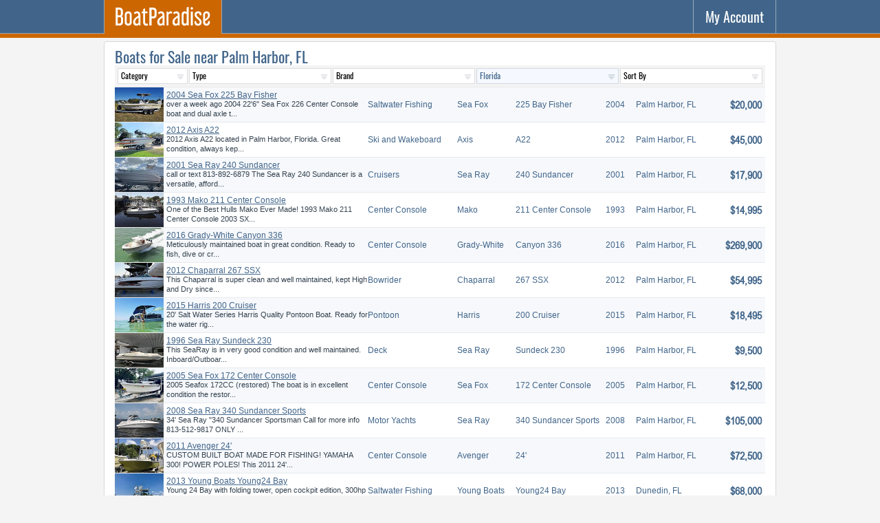

--- FILE ---
content_type: text/html; charset=UTF-8
request_url: https://www.boatparadise.com/boats-for-sale/florida/palm-harbor/
body_size: 11357
content:
<!DOCTYPE html>
<html lang="en">
<head>
  <title>Boats for Sale near Palm Harbor, FL  - FREE Ads - BoatParadise</title>
  <meta name="ahrefs-site-verification" content="6bf2ff4e3a1e8f1aeabd064169c1f42de2346ee9371c91d3c739bc60f638acf6">
  <meta charset="utf-8" />
  <meta name="description" content="Florida classified listings of boats, yachts and sailboats for sale near Palm Harbor, Florida. Thousands of used boats from Palm Harbor private parties and boat dealers in Palm Harbor area." />
  <meta name="keywords" content="classifieds, boats, yachts, sailboats" />
  <meta name="viewport" content="width=device-width, initial-scale=1, maximum-scale=1, user-scalable=yes" />
  <meta name="google-site-verification" content="1Fbcq8uIR2kPu9ORmLw7NlCf-rEh9nOjZWBm-cMTFXo" />
  <meta name="format-detection" content="telephone=no" />
  <base href="/" />
  <link rel="canonical" href="https://www.boatparadise.com/boats-for-sale/florida/palm-harbor/" />
  <link rel="shortcut icon" type="image/x-icon" href="/global/favicon.ico" />
  <link rel="stylesheet" href="/global/global.css?t=0913" />
  <script src="/global/global.js?t=0553"></script>
    <script src="/x_gallery.php?t=0759&k=0"></script>
  <!--script src="/global/gallery.js?t=1118"></script-->

<!-- Global site tag (gtag.js) - Google Analytics -->
<script async src="https://www.googletagmanager.com/gtag/js?id=UA-165292867-2"></script>
<script>
  window.dataLayer = window.dataLayer || [];
  function gtag(){dataLayer.push(arguments);}
  gtag('js', new Date());

  gtag('config', 'UA-165292867-2');
</script>

<script async src="https://www.googletagmanager.com/gtag/js?id=AW-978492928"></script>
<script>
  window.dataLayer = window.dataLayer || [];
  function gtag(){dataLayer.push(arguments);}
  gtag('js', new Date());
  gtag('config', 'AW-978492928');
</script>




</head>
<body>
<header>
    <div class="header">
	<nav>
	    <div class="menu">
				<a href="/" class="logo current"><img src="/global/logo-boatparadise.svg" alt="BoatParadise: "></a>
			    </div>
	    <div class="account"><a href="/m_account.php" title="My Account" rel="nofollow" class="icon"><span>My Account</span>
	    <svg><use xlink:href="/global/sprite.svg?t=0941#user"></use></svg></a></div>
	</nav>
	<div class="gutter"></div>
    </div>
</header>

<section>
<div class="content">
<div class="t"><h1 style="width: auto; float:left;">Boats for Sale near Palm Harbor, FL</h1>
<div class="cb"></div>
<div id="quicksearch">
<form method="GET" action="/boats-for-sale/florida/palm-harbor/actions/" class="qs">
<input type="hidden" name="action" value="b_redirect" />
<table>
<tr>
    <td class="desktop qs_short"><select name="cid"><option value="">Category</option><option value="1">Powerboats</option><option value="2">Sailboats</option><option value="3">Watercraft</option></select></td>
    <td class="desktop"><select name="tid"><option value="">Type</option><option value="1">Aft Cabin</option><option value="2">All PWCs</option><option value="3">Aluminum Fishing</option><option value="4">Antique and Classic</option><option value="5">Bass</option><option value="6">Bay</option><option value="7">Bowrider</option><option value="8">Canal and River Cruiser</option><option value="9">Catamaran</option><option value="10">Center Cockpit</option><option value="11">Center Console</option><option value="12">Commercial</option><option value="13">Convertible</option><option value="14">Cruise Ships</option><option value="15">Cruisers</option><option value="16">Cuddy Cabin</option><option value="17">Cutter</option><option value="18">Daysailer</option><option value="19">Deck</option><option value="20">Deck Saloon</option><option value="21">Dive</option><option value="22">Downeast</option><option value="23">Dual Console</option><option value="24">Express Cruiser</option><option value="25">Flats</option><option value="26">Flybridge</option><option value="27">Freshwater Fishing</option><option value="28">High Performance</option><option value="29">Houseboats</option><option value="30">Inflatable</option><option value="31">Jet</option><option value="32">Jon</option><option value="33">Ketch</option><option value="34">Lobster</option><option value="35">Motor Yachts</option><option value="36">Motorsailer</option><option value="37">Multi-Hull</option><option value="38">Other</option><option value="39">Passenger</option><option value="40">Performance</option><option value="41">Pilothouse</option><option value="42">Pontoon</option><option value="43">Power Catamarans</option><option value="44">Power Dinghy</option><option value="45">Power Tender</option><option value="46">Racer/Cruiser</option><option value="47">Racing</option><option value="48">Rigid Inflatable Boats (RIB)</option><option value="49">Runabout</option><option value="50">Sail Dinghy</option><option value="51">Saltwater Fishing</option><option value="52">Ski and Fish</option><option value="53">Ski and Wakeboard</option><option value="54">Skiff</option><option value="55">Sloop</option><option value="56">Sport Fishing</option><option value="57">Sports Cruiser</option><option value="58">Trawler</option><option value="59">Trimaran</option><option value="60">Troller</option><option value="61">Tug</option><option value="62">Unspecified</option><option value="63">Utility</option><option value="64">Walkaround</option></select></td>
    <td class="desktop"><select name="bid"><option value="">Brand</option><option value="1">Action Craft</option><option value="2">Advantage</option><option value="3">Albemarle</option><option value="4">Albin</option><option value="5">Alumacraft</option><option value="6">Andros</option><option value="7">Angler</option><option value="8">Aquasport</option><option value="9">Avalon</option><option value="10">Avenger</option><option value="11">Axis</option><option value="12">Azimut</option><option value="13">Back Cove</option><option value="14">Baja</option><option value="15">Bass Cat</option><option value="16">Bayliner</option><option value="17">Beavertail</option><option value="18">Beneteau</option><option value="19">Bennington</option><option value="20">Bentley Pontoons </option><option value="21">Bertram</option><option value="22">BlackJack</option><option value="23">Blackfin</option><option value="24">Blazer</option><option value="25">Blue Wave</option><option value="26">Bluewater</option><option value="27">Bluewater Yachts</option><option value="28">Boatel</option><option value="29">Boston Whaler</option><option value="30">Bryant</option><option value="31">Bulls Bay</option><option value="32">C&C</option><option value="33">C-Dory</option><option value="34">Cabo</option><option value="35">Cape Horn</option><option value="36">Caravelle</option><option value="37">Carolina Skiff</option><option value="38">Carver</option><option value="39">Catalina</option><option value="40">Centurion</option><option value="41">Century</option><option value="42">Chaparral</option><option value="43">Checkmate</option><option value="44">Chris-Craft</option><option value="45">Cigarette</option><option value="46">Coach Pontoons</option><option value="47">Cobalt</option><option value="48">Cobia</option><option value="49">Conch</option><option value="50">Conquest</option><option value="51">Contender</option><option value="52">Correct Craft</option><option value="53">Cranchi</option><option value="54">Crest</option><option value="55">Crestliner</option><option value="56">Crevalle</option><option value="57">Crownline</option><option value="58">Cruisers</option><option value="59">Cruisers Yachts</option><option value="60">Custom</option><option value="61">Cutwater</option><option value="62">Daves Custom Boats</option><option value="63">DeFever</option><option value="64">Donzi</option><option value="65">Dorado</option><option value="66">Doral</option><option value="67">Duckworth</option><option value="68">Duffy</option><option value="69">Ebbtide</option><option value="70">Edgewater</option><option value="71">Egg Harbor</option><option value="72">Eliminator</option><option value="73">Epic</option><option value="74">Everglades</option><option value="75">Formula</option><option value="76">Fountain</option><option value="77">Fountaine Pajot</option><option value="78">Four Winns</option><option value="79">Freeman</option><option value="80">G3</option><option value="81">Gemini</option><option value="82">Gibson</option><option value="83">Glacier Bay</option><option value="84">Glasstream</option><option value="85">Glastron</option><option value="86">Godfrey</option><option value="87">Grady-White</option><option value="88">Grand Banks</option><option value="89">Hallett</option><option value="90">Harris</option><option value="91">Harris FloteBote </option><option value="92">Hatteras</option><option value="93">Hell's Bay</option><option value="94">Hewes</option><option value="95">Hewescraft</option><option value="96">Horizon</option><option value="97">Hunter</option><option value="98">Hurricane</option><option value="99">Hydra-Sports</option><option value="100">Intrepid</option><option value="101">Invincible</option><option value="102">Island Packet</option><option value="103">Island Runner</option><option value="104">Jeanneau</option><option value="105">Jefferson</option><option value="106">Jupiter</option><option value="107">Key West</option><option value="108">Lagoon</option><option value="109">Lakeview</option><option value="110">Larson</option><option value="111">Lavey Craft</option><option value="112">Leopard</option><option value="113">Lowe</option><option value="114">Luhrs</option><option value="115">Lund</option><option value="116">MB</option><option value="117">Mainship</option><option value="118">Mako</option><option value="119">Malibu</option><option value="120">Manitou</option><option value="121">Mariah</option><option value="122">Marine Trader</option><option value="123">Mastercraft</option><option value="124">Maverick Boat Co.</option><option value="125">Maxum</option><option value="126">McKee Craft</option><option value="127">Meridian</option><option value="128">Midnight Express </option><option value="129">Misty Harbor</option><option value="130">Monterey</option><option value="131">Moomba</option><option value="132">Morgan</option><option value="133">NauticStar</option><option value="134">Nautique</option><option value="135">Navigator</option><option value="136">Nimble</option><option value="137">Nitro</option><option value="138">Nor-Tech</option><option value="139">Nordic</option><option value="140">Nordic Tugs</option><option value="141">Ocean</option><option value="142">Ocean Master</option><option value="143">Ocean Yachts</option><option value="144">Pacemaker</option><option value="145">Panga</option><option value="146">Parker</option><option value="147">Pathfinder</option><option value="148">Pearson</option><option value="149">Phoenix</option><option value="150">Pioneer</option><option value="151">PlayCraft</option><option value="152">Polar Kraft</option><option value="153">Premier</option><option value="154">Pro-Line</option><option value="155">ProCraft</option><option value="156">ProKat</option><option value="157">Pursuit</option><option value="158">Rampage</option><option value="159">Ranger</option><option value="160">Ranger Tugs</option><option value="161">Regal</option><option value="162">Regulator</option><option value="163">Reinell</option><option value="164">Release</option><option value="165">Rinker</option><option value="166">Riviera</option><option value="167">Robalo</option><option value="168">Sabre</option><option value="169">Sailfish</option><option value="170">Sanger</option><option value="171">Scarab</option><option value="172">Scout</option><option value="173">Sea Born</option><option value="174">Sea Chaser</option><option value="175">Sea Fox</option><option value="176">Sea Hunt</option><option value="177">Sea Ox</option><option value="178">Sea Pro</option><option value="179">Sea Ray</option><option value="180">Sea-Doo</option><option value="181">SeaArk</option><option value="182">SeaCraft</option><option value="183">SeaHunter</option><option value="184">SeaVee</option><option value="185">Seaswirl Striper </option><option value="186">Shallow Sport</option><option value="187">ShearWater</option><option value="188">Silverton</option><option value="189">Skeeter</option><option value="190">Ski Centurion</option><option value="191">Sonic</option><option value="192">South Bay</option><option value="193">SouthWind</option><option value="194">Southport</option><option value="195">Sportsman</option><option value="196">Stamas</option><option value="197">Starcraft</option><option value="198">Stardust Cruisers</option><option value="199">Statement</option><option value="200">Stingray</option><option value="201">Stratos</option><option value="202">Striper</option><option value="203">Sumerset</option><option value="204">Sun Tracker</option><option value="205">Supra</option><option value="206">Supreme</option><option value="207">Tahoe</option><option value="208">Tartan</option><option value="209">Thompson</option><option value="210">Tiara</option><option value="211">Tidewater</option><option value="212">Tige</option><option value="213">Tracker</option><option value="214">Triton</option><option value="215">Trojan</option><option value="216">Trophy</option><option value="217">Twin Vee</option><option value="218">Ultra</option><option value="219">Viking</option><option value="220">War Eagle</option><option value="221">Wellcraft</option><option value="222">World Cat</option><option value="223">Yamaha</option><option value="224">Yellowfin</option><option value="225">Young Boats</option><option value="226">Zodiac</option></select></td>
    <td><select name="statoid" class="hl"><option value="">Location</option><optgroup label="United States"><option value="AL" >Alabama</option><option value="AK" >Alaska</option><option value="AZ" >Arizona</option><option value="AR" >Arkansas</option><option value="CA" >California</option><option value="CO" >Colorado</option><option value="CT" >Connecticut</option><option value="DE" >Delaware</option><option value="FL" selected>Florida</option><option value="GA" >Georgia</option><option value="HI" >Hawaii</option><option value="ID" >Idaho</option><option value="IL" >Illinois</option><option value="IN" >Indiana</option><option value="IA" >Iowa</option><option value="KS" >Kansas</option><option value="KY" >Kentucky</option><option value="LA" >Louisiana</option><option value="ME" >Maine</option><option value="MD" >Maryland</option><option value="MA" >Massachusetts</option><option value="MI" >Michigan</option><option value="MN" >Minnesota</option><option value="MS" >Mississippi</option><option value="MO" >Missouri</option><option value="MT" >Montana</option><option value="NE" >Nebraska</option><option value="NV" >Nevada</option><option value="NH" >New Hampshire</option><option value="NJ" >New Jersey</option><option value="NM" >New Mexico</option><option value="NY" >New York</option><option value="NC" >North Carolina</option><option value="ND" >North Dakota</option><option value="OH" >Ohio</option><option value="OK" >Oklahoma</option><option value="OR" >Oregon</option><option value="PA" >Pennsylvania</option><option value="RI" >Rhode Island</option><option value="SC" >South Carolina</option><option value="SD" >South Dakota</option><option value="TN" >Tennessee</option><option value="TX" >Texas</option><option value="UT" >Utah</option><option value="VT" >Vermont</option><option value="VA" >Virginia</option><option value="WA" >Washington</option><option value="WV" >West Virginia</option><option value="WI" >Wisconsin</option><option value="WY" >Wyoming</option></optgroup><optgroup label="Canada"><option value="AB" >Alberta</option><option value="BC" >British Columbia</option><option value="MB" >Manitoba</option><option value="NB" >New Brunswick</option><option value="NF" >Newfoundland</option><option value="NS" >Nova Scotia</option><option value="NT" >Northwest Territories</option><option value="ON" >Ontario</option><option value="PE" >Prince Edward Island</option><option value="QC" >Quebec</option><option value="SK" >Saskatchewan</option></optgroup></select></td>
    <td class=""><select name="sort"><option value="">Sort By</option><option value="new" >Newest First</option><option value="old" >Oldest First</option><option value="low" >Lowest Price</option><option value="high" >Highest Price</option></select></td>
    <!--td><a href="/horses/search" class="qs_advanced">Advanced&nbsp;Search</a></td-->
</tr>
</table>
</form>
</div>
<div class="results" title="Results of Boats for Sale">

<div class="li" title="">
    <div class="image">
		<picture>
	    <source srcset="/photos/boats/03/22/2956-1_s.jpg?t=1822" media="(min-width: 666px)" />
	    <source srcset="/photos/boats/03/22/2956-1_m.jpg?t=1822" media="(min-width: 2561px)" />
	    <img src="/photos/boats/03/22/2956-1_s.jpg?t=1822" alt="Sea Fox 225 Bay Fisher 2004" title="" />
	</picture>
	    </div>
    <div class="max">
	<div class="table-cell">
	    <div class="name">
		Sea Fox 225 Bay Fisher 2004	    </div>
	    <div class="title"><a href="/boats-for-sale/ad-02a4-2004-sea-fox-225-bay-fisher">2004 Sea Fox 225 Bay Fisher</a></div>
	    <div class="description"> over a week ago 2004 22'6" Sea Fox 226 Center Console boat and dual axle t...</div>
	    <div class="location">Palm Harbor, Florida</div>
	</div>
    </div>
    <div class="tablet city l nw">Saltwater Fishing</div>
    <div class="tablet brand l">Sea Fox</div>
    <div class="desktop color l nw">225 Bay Fisher</div>
    <div class="tablet year c">2004</div>
    <div class="tablet city nw">Palm Harbor, FL</div>
    <div class="tablet location c">FL</div>
    <div class="price r">$20,000</div>
</div>

<div class="li" title="">
    <div class="image">
		<picture>
	    <source srcset="/photos/boats/03/15/3003-1_s.jpg?t=1829" media="(min-width: 666px)" />
	    <source srcset="/photos/boats/03/15/3003-1_m.jpg?t=1829" media="(min-width: 2561px)" />
	    <img src="/photos/boats/03/15/3003-1_s.jpg?t=1829" alt="Axis A22 2012" title="" />
	</picture>
	    </div>
    <div class="max">
	<div class="table-cell">
	    <div class="name">
		Axis A22 2012	    </div>
	    <div class="title"><a href="/boats-for-sale/ad-02bf-2012-axis-a22">2012 Axis A22</a></div>
	    <div class="description"> 2012 Axis A22 located in Palm Harbor, Florida. Great condition, always kep...</div>
	    <div class="location">Palm Harbor, Florida</div>
	</div>
    </div>
    <div class="tablet city l nw">Ski and Wakeboard</div>
    <div class="tablet brand l">Axis</div>
    <div class="desktop color l nw">A22</div>
    <div class="tablet year c">2012</div>
    <div class="tablet city nw">Palm Harbor, FL</div>
    <div class="tablet location c">FL</div>
    <div class="price r">$45,000</div>
</div>

<div class="li" title="">
    <div class="image">
		<picture>
	    <source srcset="/photos/boats/03/09/2531-1_s.jpg?t=4236" media="(min-width: 666px)" />
	    <source srcset="/photos/boats/03/09/2531-1_m.jpg?t=4236" media="(min-width: 2561px)" />
	    <img src="/photos/boats/03/09/2531-1_s.jpg?t=4236" alt="Sea Ray 240 Sundancer 2001" title="" />
	</picture>
	    </div>
    <div class="max">
	<div class="table-cell">
	    <div class="name">
		Sea Ray 240 Sundancer 2001	    </div>
	    <div class="title"><a href="/boats-for-sale/ad-01yb-2001-sea-ray-240-sundancer">2001 Sea Ray 240 Sundancer</a></div>
	    <div class="description"> call or text 813-892-6879 The Sea Ray 240 Sundancer is a versatile, afford...</div>
	    <div class="location">Palm Harbor, Florida</div>
	</div>
    </div>
    <div class="tablet city l nw">Cruisers</div>
    <div class="tablet brand l">Sea Ray</div>
    <div class="desktop color l nw">240 Sundancer</div>
    <div class="tablet year c">2001</div>
    <div class="tablet city nw">Palm Harbor, FL</div>
    <div class="tablet location c">FL</div>
    <div class="price r">$17,900</div>
</div>

<div class="li" title="">
    <div class="image">
		<picture>
	    <source srcset="/photos/boats/03/09/3357-1_s.jpg?t=1826" media="(min-width: 666px)" />
	    <source srcset="/photos/boats/03/09/3357-1_m.jpg?t=1826" media="(min-width: 2561px)" />
	    <img src="/photos/boats/03/09/3357-1_s.jpg?t=1826" alt="Mako 211 Center Console 1993" title="" />
	</picture>
	    </div>
    <div class="max">
	<div class="table-cell">
	    <div class="name">
		Mako 211 Center Console 1993	    </div>
	    <div class="title"><a href="/boats-for-sale/ad-02l9-1993-mako-211-center-console">1993 Mako 211 Center Console</a></div>
	    <div class="description"> One of the Best Hulls Mako Ever Made! 1993 Mako 211 Center Console 2003 SX...</div>
	    <div class="location">Palm Harbor, Florida</div>
	</div>
    </div>
    <div class="tablet city l nw">Center Console</div>
    <div class="tablet brand l">Mako</div>
    <div class="desktop color l nw">211 Center Console</div>
    <div class="tablet year c">1993</div>
    <div class="tablet city nw">Palm Harbor, FL</div>
    <div class="tablet location c">FL</div>
    <div class="price r">$14,995</div>
</div>

<div class="li" title="">
    <div class="image">
		<picture>
	    <source srcset="/photos/boats/01/12/912-1_s.jpg?t=8811" media="(min-width: 666px)" />
	    <source srcset="/photos/boats/01/12/912-1_m.jpg?t=8811" media="(min-width: 2561px)" />
	    <img src="/photos/boats/01/12/912-1_s.jpg?t=8811" alt="Grady-White Canyon 336 2016" title="" />
	</picture>
	    </div>
    <div class="max">
	<div class="table-cell">
	    <div class="name">
		Grady-White Canyon 336 2016	    </div>
	    <div class="title"><a href="/boats-for-sale/ad-00pc-2016-grady-white-canyon-336">2016 Grady-White Canyon 336</a></div>
	    <div class="description"> Meticulously maintained boat in great condition. Ready to fish, dive or cr...</div>
	    <div class="location">Palm Harbor, Florida</div>
	</div>
    </div>
    <div class="tablet city l nw">Center Console</div>
    <div class="tablet brand l">Grady-White</div>
    <div class="desktop color l nw">Canyon 336</div>
    <div class="tablet year c">2016</div>
    <div class="tablet city nw">Palm Harbor, FL</div>
    <div class="tablet location c">FL</div>
    <div class="price r">$269,900</div>
</div>

<div class="li" title="">
    <div class="image">
		<picture>
	    <source srcset="/photos/boats/02/19/1810-1_s.jpg?t=2468" media="(min-width: 666px)" />
	    <source srcset="/photos/boats/02/19/1810-1_m.jpg?t=2468" media="(min-width: 2561px)" />
	    <img src="/photos/boats/02/19/1810-1_s.jpg?t=2468" alt="Chaparral 267 SSX 2012" title="" />
	</picture>
	    </div>
    <div class="max">
	<div class="table-cell">
	    <div class="name">
		Chaparral 267 SSX 2012	    </div>
	    <div class="title"><a href="/boats-for-sale/ad-01ea-2012-chaparral-267-ssx">2012 Chaparral 267 SSX</a></div>
	    <div class="description"> This Chaparral is super clean and well maintained, kept High and Dry since...</div>
	    <div class="location">Palm Harbor, Florida</div>
	</div>
    </div>
    <div class="tablet city l nw">Bowrider</div>
    <div class="tablet brand l">Chaparral</div>
    <div class="desktop color l nw">267 SSX</div>
    <div class="tablet year c">2012</div>
    <div class="tablet city nw">Palm Harbor, FL</div>
    <div class="tablet location c">FL</div>
    <div class="price r">$54,995</div>
</div>

<div class="li" title="">
    <div class="image">
		<picture>
	    <source srcset="/photos/boats/08/31/3615-1_s.jpg?t=1827" media="(min-width: 666px)" />
	    <source srcset="/photos/boats/08/31/3615-1_m.jpg?t=1827" media="(min-width: 2561px)" />
	    <img src="/photos/boats/08/31/3615-1_s.jpg?t=1827" alt="Harris 200 Cruiser 2015" title="" />
	</picture>
	    </div>
    <div class="max">
	<div class="table-cell">
	    <div class="name">
		Harris 200 Cruiser 2015	    </div>
	    <div class="title"><a href="/boats-for-sale/ad-02sf-2015-harris-200-cruiser">2015 Harris 200 Cruiser</a></div>
	    <div class="description"> 20' Salt Water Series Harris Quality Pontoon Boat. Ready for the water rig...</div>
	    <div class="location">Palm Harbor, Florida</div>
	</div>
    </div>
    <div class="tablet city l nw">Pontoon</div>
    <div class="tablet brand l">Harris</div>
    <div class="desktop color l nw">200 Cruiser</div>
    <div class="tablet year c">2015</div>
    <div class="tablet city nw">Palm Harbor, FL</div>
    <div class="tablet location c">FL</div>
    <div class="price r">$18,495</div>
</div>

<div class="li" title="">
    <div class="image">
		<picture>
	    <source srcset="/photos/boats/02/10/2877-1_s.jpg?t=1829" media="(min-width: 666px)" />
	    <source srcset="/photos/boats/02/10/2877-1_m.jpg?t=1829" media="(min-width: 2561px)" />
	    <img src="/photos/boats/02/10/2877-1_s.jpg?t=1829" alt="Sea Ray Sundeck 230 1996" title="" />
	</picture>
	    </div>
    <div class="max">
	<div class="table-cell">
	    <div class="name">
		Sea Ray Sundeck 230 1996	    </div>
	    <div class="title"><a href="/boats-for-sale/ad-027x-1996-sea-ray-sundeck-230">1996 Sea Ray Sundeck 230</a></div>
	    <div class="description"> This SeaRay is in very good condition and well maintained. Inboard/Outboar...</div>
	    <div class="location">Palm Harbor, Florida</div>
	</div>
    </div>
    <div class="tablet city l nw">Deck</div>
    <div class="tablet brand l">Sea Ray</div>
    <div class="desktop color l nw">Sundeck 230</div>
    <div class="tablet year c">1996</div>
    <div class="tablet city nw">Palm Harbor, FL</div>
    <div class="tablet location c">FL</div>
    <div class="price r">$9,500</div>
</div>

<div class="li" title="">
    <div class="image">
		<picture>
	    <source srcset="/photos/boats/01/26/4100-1_s.jpg?t=2394" media="(min-width: 666px)" />
	    <source srcset="/photos/boats/01/26/4100-1_m.jpg?t=2394" media="(min-width: 2561px)" />
	    <img src="/photos/boats/01/26/4100-1_s.jpg?t=2394" alt="Sea Fox 172 Center Console 2005" title="" />
	</picture>
	    </div>
    <div class="max">
	<div class="table-cell">
	    <div class="name">
		Sea Fox 172 Center Console 2005	    </div>
	    <div class="title"><a href="/boats-for-sale/ad-035w-2005-sea-fox-172-center-console">2005 Sea Fox 172 Center Console</a></div>
	    <div class="description"> 2005 Seafox 172CC (restored) The boat is in excellent condition the restor...</div>
	    <div class="location">Palm Harbor, Florida</div>
	</div>
    </div>
    <div class="tablet city l nw">Center Console</div>
    <div class="tablet brand l">Sea Fox</div>
    <div class="desktop color l nw">172 Center Console</div>
    <div class="tablet year c">2005</div>
    <div class="tablet city nw">Palm Harbor, FL</div>
    <div class="tablet location c">FL</div>
    <div class="price r">$12,500</div>
</div>

<div class="li" title="">
    <div class="image">
		<picture>
	    <source srcset="/photos/boats/01/14/508-1_s.jpg?t=2554" media="(min-width: 666px)" />
	    <source srcset="/photos/boats/01/14/508-1_m.jpg?t=2554" media="(min-width: 2561px)" />
	    <img src="/photos/boats/01/14/508-1_s.jpg?t=2554" alt="Sea Ray 340 Sundancer Sports 2008" title="" />
	</picture>
	    </div>
    <div class="max">
	<div class="table-cell">
	    <div class="name">
		Sea Ray 340 Sundancer Sports 2008	    </div>
	    <div class="title"><a href="/boats-for-sale/ad-00e4-2008-sea-ray-340-sundancer-sports">2008 Sea Ray 340 Sundancer Sports</a></div>
	    <div class="description"> 34' Sea Ray "340 Sundancer Sportsman Call for more info 813-512-9817 ONLY ...</div>
	    <div class="location">Palm Harbor, Florida</div>
	</div>
    </div>
    <div class="tablet city l nw">Motor Yachts</div>
    <div class="tablet brand l">Sea Ray</div>
    <div class="desktop color l nw">340 Sundancer Sports</div>
    <div class="tablet year c">2008</div>
    <div class="tablet city nw">Palm Harbor, FL</div>
    <div class="tablet location c">FL</div>
    <div class="price r">$105,000</div>
</div>

<div class="li" title="">
    <div class="image">
		<picture>
	    <source srcset="/photos/boats/10/16/2370-1_s.jpg?t=2101" media="(min-width: 666px)" />
	    <source srcset="/photos/boats/10/16/2370-1_m.jpg?t=2101" media="(min-width: 2561px)" />
	    <img src="/photos/boats/10/16/2370-1_s.jpg?t=2101" alt="Avenger 24' 2011" title="" />
	</picture>
	    </div>
    <div class="max">
	<div class="table-cell">
	    <div class="name">
		Avenger 24' 2011	    </div>
	    <div class="title"><a href="/boats-for-sale/ad-01tu-2011-avenger-24">2011 Avenger 24'</a></div>
	    <div class="description"> CUSTOM BUILT BOAT MADE FOR FISHING! YAMAHA 300! POWER POLES! This 2011 24'...</div>
	    <div class="location">Palm Harbor, Florida</div>
	</div>
    </div>
    <div class="tablet city l nw">Center Console</div>
    <div class="tablet brand l">Avenger</div>
    <div class="desktop color l nw">24'</div>
    <div class="tablet year c">2011</div>
    <div class="tablet city nw">Palm Harbor, FL</div>
    <div class="tablet location c">FL</div>
    <div class="price r">$72,500</div>
</div>

<div class="li" title="">
    <div class="image">
		<picture>
	    <source srcset="/photos/boats/03/12/2613-1_s.jpg?t=7500" media="(min-width: 666px)" />
	    <source srcset="/photos/boats/03/12/2613-1_m.jpg?t=7500" media="(min-width: 2561px)" />
	    <img src="/photos/boats/03/12/2613-1_s.jpg?t=7500" alt="Young Boats Young24 Bay 2013" title="" />
	</picture>
	    </div>
    <div class="max">
	<div class="table-cell">
	    <div class="name">
		Young Boats Young24 Bay 2013	    </div>
	    <div class="title"><a href="/boats-for-sale/ad-020l-2013-young-boats-young24-bay">2013 Young Boats Young24 Bay</a></div>
	    <div class="description"> Young 24 Bay with folding tower, open cockpit edition, 300hp Yamaha 4-stro...</div>
	    <div class="location">Dunedin, Florida</div>
	</div>
    </div>
    <div class="tablet city l nw">Saltwater Fishing</div>
    <div class="tablet brand l">Young Boats</div>
    <div class="desktop color l nw">Young24 Bay</div>
    <div class="tablet year c">2013</div>
    <div class="tablet city nw">Dunedin, FL</div>
    <div class="tablet location c">FL</div>
    <div class="price r">$68,000</div>
</div>

<div class="li" title="">
    <div class="image">
		<picture>
	    <source srcset="/photos/boats/02/27/3523-1_s.jpg?t=2652" media="(min-width: 666px)" />
	    <source srcset="/photos/boats/02/27/3523-1_m.jpg?t=2652" media="(min-width: 2561px)" />
	    <img src="/photos/boats/02/27/3523-1_s.jpg?t=2652" alt="Chaparral 2135 SS 1998" title="" />
	</picture>
	    </div>
    <div class="max">
	<div class="table-cell">
	    <div class="name">
		Chaparral 2135 SS 1998	    </div>
	    <div class="title"><a href="/boats-for-sale/ad-02pv-1998-chaparral-2135-ss">1998 Chaparral 2135 SS</a></div>
	    <div class="description"> 1998 Chaparral 2135 SS Sport This One owner 1998 Chaparral 2135 SS Sport c...</div>
	    <div class="location">Dunedin, Florida</div>
	</div>
    </div>
    <div class="tablet city l nw">Cruisers</div>
    <div class="tablet brand l">Chaparral</div>
    <div class="desktop color l nw">2135 SS</div>
    <div class="tablet year c">1998</div>
    <div class="tablet city nw">Dunedin, FL</div>
    <div class="tablet location c">FL</div>
    <div class="price r">$11,000</div>
</div>

<div class="li" title="">
    <div class="image">
		<picture>
	    <source srcset="/photos/boats/02/27/4160-1_s.jpg?t=0729" media="(min-width: 666px)" />
	    <source srcset="/photos/boats/02/27/4160-1_m.jpg?t=0729" media="(min-width: 2561px)" />
	    <img src="/photos/boats/02/27/4160-1_s.jpg?t=0729" alt="Boston Whaler 150 Montauk 2008" title="" />
	</picture>
	    </div>
    <div class="max">
	<div class="table-cell">
	    <div class="name">
		Boston Whaler 150 Montauk 2008	    </div>
	    <div class="title"><a href="/boats-for-sale/ad-037k-2008-boston-whaler-150-montauk">2008 Boston Whaler 150 Montauk</a></div>
	    <div class="description"> Mercury ELPT EFI 60 HP â€œBig Footâ€ 4-stroke Engine has been ann...</div>
	    <div class="location">Dunedin, Florida</div>
	</div>
    </div>
    <div class="tablet city l nw">Saltwater Fishing</div>
    <div class="tablet brand l">Boston Whaler</div>
    <div class="desktop color l nw">150 Montauk</div>
    <div class="tablet year c">2008</div>
    <div class="tablet city nw">Dunedin, FL</div>
    <div class="tablet location c">FL</div>
    <div class="price r">$14,000</div>
</div>

<div class="li" title="">
    <div class="image">
		<picture>
	    <source srcset="/photos/boats/02/06/1555-1_s.jpg?t=3069" media="(min-width: 666px)" />
	    <source srcset="/photos/boats/02/06/1555-1_m.jpg?t=3069" media="(min-width: 2561px)" />
	    <img src="/photos/boats/02/06/1555-1_s.jpg?t=3069" alt="Pursuit 2470 W/A 1998" title="" />
	</picture>
	    </div>
    <div class="max">
	<div class="table-cell">
	    <div class="name">
		Pursuit 2470 W/A 1998	    </div>
	    <div class="title"><a href="/boats-for-sale/ad-0177-1998-pursuit-2470-w-a">1998 Pursuit 2470 W/A</a></div>
	    <div class="description"> 1998 Pursuit 2470 W/A with Twin LOW HR F150TXR Yamaha 4 strokes with 573 h...</div>
	    <div class="location">Dunedin, Florida</div>
	</div>
    </div>
    <div class="tablet city l nw">Walkaround</div>
    <div class="tablet brand l">Pursuit</div>
    <div class="desktop color l nw">2470 W/A</div>
    <div class="tablet year c">1998</div>
    <div class="tablet city nw">Dunedin, FL</div>
    <div class="tablet location c">FL</div>
    <div class="price r">$52,900</div>
</div>
</div>

<div class="paginator"><div class="page disabled"><span>&#8592;</span></div><div class="page current"><span>1</span></div><div class="page"><a href="/boats-for-sale/florida/palm-harbor/2/">2</a></div><div class="page"><a href="/boats-for-sale/florida/palm-harbor/3/">3</a></div><div class="page"><a href="/boats-for-sale/florida/palm-harbor/4/">4</a></div><div class="page"><a href="/boats-for-sale/florida/palm-harbor/5/">5</a></div><div class="page"><a href="/boats-for-sale/florida/palm-harbor/6/">6</a></div><div class="page"><a href="/boats-for-sale/florida/palm-harbor/7/">7</a></div><div class="page"><a href="/boats-for-sale/florida/palm-harbor/2/">&#8594;</a></div></div>


<style>
 .media-h-r { width: 100%; min-width: 100%; height: 71px; max-height: 71px; overflow: hidden; }
 .media-h-r ins { width: 100%; min-width: 100%; height: 71px; max-height: 71px; }
</style>
<script async src="https://pagead2.googlesyndication.com/pagead/js/adsbygoogle.js"></script>
<div class="media-h-r">
<ins class="adsbygoogle"
     style="display:block"
     data-ad-format="fluid"
     data-ad-layout-key="-if+5-b-21+4p"
     data-ad-client="ca-pub-1288210839714327"
     data-ad-slot="5967911931"></ins>
<script>
     (adsbygoogle = window.adsbygoogle || []).push({});
</script>
</div>





<div class="dl">
<div class="crosslinks">

<div class="tabs">
        <div class="dt tab-current" data-for="info-cities"><h2 title="Boats for Sale near Palm Harbor, FL - Cities">Cities</h2></div>        <div class="dt " data-for="info-brands"><h2  title="Boats for Sale near Palm Harbor, FL - brands">Brands</h2></div>
            <div class="dt " data-for="info-types"><h2  title="Boats for Sale near Palm Harbor, FL - types">Types</h2></div>
    </div>
<div class="dd " id="info-brands">
<a href="/boats-for-sale/action-craft/florida/">Action Craft</a><a href="/boats-for-sale/albemarle/florida/">Albemarle</a><a href="/boats-for-sale/albin/florida/">Albin</a><a href="/boats-for-sale/angler/florida/">Angler</a><a href="/boats-for-sale/aquasport/florida/">Aquasport</a><a href="/boats-for-sale/axis/florida/">Axis</a><a href="/boats-for-sale/azimut/florida/">Azimut</a><a href="/boats-for-sale/baja/florida/">Baja</a><a href="/boats-for-sale/bayliner/florida/">Bayliner</a><a href="/boats-for-sale/beneteau/florida/">Beneteau</a><a href="/boats-for-sale/bennington/florida/">Bennington</a><a href="/boats-for-sale/bertram/florida/">Bertram</a><a href="/boats-for-sale/blackfin/florida/">Blackfin</a><a href="/boats-for-sale/blue-wave/florida/">Blue Wave</a><a href="/boats-for-sale/boston-whaler/florida/">Boston Whaler</a><a href="/boats-for-sale/c-dory/florida/">C-Dory</a><a href="/boats-for-sale/cabo/florida/">Cabo</a><a href="/boats-for-sale/caravelle/florida/">Caravelle</a><a href="/boats-for-sale/carolina-skiff/florida/">Carolina Skiff</a><a href="/boats-for-sale/carver/florida/">Carver</a><a href="/boats-for-sale/catalina/florida/">Catalina</a><a href="/boats-for-sale/centurion/florida/">Centurion</a><a href="/boats-for-sale/century/florida/">Century</a><a href="/boats-for-sale/chaparral/florida/">Chaparral</a><a href="/boats-for-sale/chris-craft/florida/">Chris-Craft</a><a href="/boats-for-sale/cobalt/florida/">Cobalt</a><a href="/boats-for-sale/cobia/florida/">Cobia</a><a href="/boats-for-sale/contender/florida/">Contender</a><a href="/boats-for-sale/correct-craft/florida/">Correct Craft</a><a href="/boats-for-sale/crest/florida/">Crest</a><a href="/boats-for-sale/crestliner/florida/">Crestliner</a><a href="/boats-for-sale/crownline/florida/">Crownline</a><a href="/boats-for-sale/cruisers-yachts/florida/">Cruisers Yachts</a><a href="/boats-for-sale/custom/florida/">Custom</a><a href="/boats-for-sale/cutwater/florida/">Cutwater</a><a href="/boats-for-sale/donzi/florida/">Donzi</a><a href="/boats-for-sale/doral/florida/">Doral</a><a href="/boats-for-sale/ebbtide/florida/">Ebbtide</a><a href="/boats-for-sale/edgewater/florida/">Edgewater</a><a href="/boats-for-sale/eliminator/florida/">Eliminator</a><a href="/boats-for-sale/everglades/florida/">Everglades</a><a href="/boats-for-sale/formula/florida/">Formula</a><a href="/boats-for-sale/fountain/florida/">Fountain</a><a href="/boats-for-sale/four-winns/florida/">Four Winns</a><a href="/boats-for-sale/g3/florida/">G3</a><a href="/boats-for-sale/glacier-bay/florida/">Glacier Bay</a><a href="/boats-for-sale/glastron/florida/">Glastron</a><a href="/boats-for-sale/godfrey/florida/">Godfrey</a><a href="/boats-for-sale/grady-white/florida/">Grady-White</a><a href="/boats-for-sale/hallett/florida/">Hallett</a><a href="/boats-for-sale/harris/florida/">Harris</a><a href="/boats-for-sale/hatteras/florida/">Hatteras</a><a href="/boats-for-sale/hell-s-bay/florida/">Hell's Bay</a><a href="/boats-for-sale/hewes/florida/">Hewes</a><a href="/boats-for-sale/hunter/florida/">Hunter</a><a href="/boats-for-sale/hurricane/florida/">Hurricane</a><a href="/boats-for-sale/hydra-sports/florida/">Hydra-Sports</a><a href="/boats-for-sale/intrepid/florida/">Intrepid</a><a href="/boats-for-sale/jeanneau/florida/">Jeanneau</a><a href="/boats-for-sale/jupiter/florida/">Jupiter</a><a href="/boats-for-sale/key-west/florida/">Key West</a><a href="/boats-for-sale/larson/florida/">Larson</a><a href="/boats-for-sale/lowe/florida/">Lowe</a><a href="/boats-for-sale/luhrs/florida/">Luhrs</a><a href="/boats-for-sale/lund/florida/">Lund</a><a href="/boats-for-sale/mb/florida/">MB</a><a href="/boats-for-sale/mainship/florida/">Mainship</a><a href="/boats-for-sale/mako/florida/">Mako</a><a href="/boats-for-sale/malibu/florida/">Malibu</a><a href="/boats-for-sale/manitou/florida/">Manitou</a><a href="/boats-for-sale/mastercraft/florida/">Mastercraft</a><a href="/boats-for-sale/maverick-boat-co/florida/">Maverick Boat Co.</a><a href="/boats-for-sale/maxum/florida/">Maxum</a><a href="/boats-for-sale/meridian/florida/">Meridian</a><a href="/boats-for-sale/monterey/florida/">Monterey</a><a href="/boats-for-sale/moomba/florida/">Moomba</a><a href="/boats-for-sale/nauticstar/florida/">NauticStar</a><a href="/boats-for-sale/nautique/florida/">Nautique</a><a href="/boats-for-sale/nitro/florida/">Nitro</a><a href="/boats-for-sale/nor-tech/florida/">Nor-Tech</a><a href="/boats-for-sale/ocean-master/florida/">Ocean Master</a><a href="/boats-for-sale/ocean-yachts/florida/">Ocean Yachts</a><a href="/boats-for-sale/parker/florida/">Parker</a><a href="/boats-for-sale/pathfinder/florida/">Pathfinder</a><a href="/boats-for-sale/pearson/florida/">Pearson</a><a href="/boats-for-sale/phoenix/florida/">Phoenix</a><a href="/boats-for-sale/pioneer/florida/">Pioneer</a><a href="/boats-for-sale/premier/florida/">Premier</a><a href="/boats-for-sale/pro-line/florida/">Pro-Line</a><a href="/boats-for-sale/pursuit/florida/">Pursuit</a><a href="/boats-for-sale/ranger/florida/">Ranger</a><a href="/boats-for-sale/ranger-tugs/florida/">Ranger Tugs</a><a href="/boats-for-sale/regal/florida/">Regal</a><a href="/boats-for-sale/regulator/florida/">Regulator</a><a href="/boats-for-sale/rinker/florida/">Rinker</a><a href="/boats-for-sale/robalo/florida/">Robalo</a><a href="/boats-for-sale/sailfish/florida/">Sailfish</a><a href="/boats-for-sale/scarab/florida/">Scarab</a><a href="/boats-for-sale/scout/florida/">Scout</a><a href="/boats-for-sale/sea-fox/florida/">Sea Fox</a><a href="/boats-for-sale/sea-hunt/florida/">Sea Hunt</a><a href="/boats-for-sale/sea-pro/florida/">Sea Pro</a><a href="/boats-for-sale/sea-ray/florida/">Sea Ray</a><a href="/boats-for-sale/sea-doo/florida/">Sea-Doo</a><a href="/boats-for-sale/seaark/florida/">SeaArk</a><a href="/boats-for-sale/seacraft/florida/">SeaCraft</a><a href="/boats-for-sale/seavee/florida/">SeaVee</a><a href="/boats-for-sale/seaswirl-striper/florida/">Seaswirl Striper </a><a href="/boats-for-sale/shearwater/florida/">ShearWater</a><a href="/boats-for-sale/silverton/florida/">Silverton</a><a href="/boats-for-sale/skeeter/florida/">Skeeter</a><a href="/boats-for-sale/sportsman/florida/">Sportsman</a><a href="/boats-for-sale/starcraft/florida/">Starcraft</a><a href="/boats-for-sale/stingray/florida/">Stingray</a><a href="/boats-for-sale/sumerset/florida/">Sumerset</a><a href="/boats-for-sale/sun-tracker/florida/">Sun Tracker</a><a href="/boats-for-sale/supra/florida/">Supra</a><a href="/boats-for-sale/supreme/florida/">Supreme</a><a href="/boats-for-sale/tahoe/florida/">Tahoe</a><a href="/boats-for-sale/tiara/florida/">Tiara</a><a href="/boats-for-sale/tidewater/florida/">Tidewater</a><a href="/boats-for-sale/tige/florida/">Tige</a><a href="/boats-for-sale/tracker/florida/">Tracker</a><a href="/boats-for-sale/triton/florida/">Triton</a><a href="/boats-for-sale/trojan/florida/">Trojan</a><a href="/boats-for-sale/trophy/florida/">Trophy</a><a href="/boats-for-sale/twin-vee/florida/">Twin Vee</a><a href="/boats-for-sale/viking/florida/">Viking</a><a href="/boats-for-sale/wellcraft/florida/">Wellcraft</a><a href="/boats-for-sale/world-cat/florida/">World Cat</a><a href="/boats-for-sale/yamaha/florida/">Yamaha</a><a href="/boats-for-sale/yellowfin/florida/">Yellowfin</a></div>
<div class="dd " id="info-types">
<a href="/boats-for-sale/aft-cabin/florida/">Aft Cabin</a><a href="/boats-for-sale/all-pwcs/florida/">All PWCs</a><a href="/boats-for-sale/aluminum-fishing/florida/">Aluminum Fishing</a><a href="/boats-for-sale/antique-and-classic/florida/">Antique and Classic</a><a href="/boats-for-sale/bass/florida/">Bass</a><a href="/boats-for-sale/bay/florida/">Bay</a><a href="/boats-for-sale/bowrider/florida/">Bowrider</a><a href="/boats-for-sale/canal-and-river-cruiser/florida/">Canal and River Cruiser</a><a href="/boats-for-sale/catamaran/florida/">Catamaran</a><a href="/boats-for-sale/center-cockpit/florida/">Center Cockpit</a><a href="/boats-for-sale/center-console/florida/">Center Console</a><a href="/boats-for-sale/commercial/florida/">Commercial</a><a href="/boats-for-sale/convertible/florida/">Convertible</a><a href="/boats-for-sale/cruise-ships/florida/">Cruise Ships</a><a href="/boats-for-sale/cruisers/florida/">Cruisers</a><a href="/boats-for-sale/cuddy-cabin/florida/">Cuddy Cabin</a><a href="/boats-for-sale/cutter/florida/">Cutter</a><a href="/boats-for-sale/daysailer/florida/">Daysailer</a><a href="/boats-for-sale/deck/florida/">Deck</a><a href="/boats-for-sale/deck-saloon/florida/">Deck Saloon</a><a href="/boats-for-sale/dive/florida/">Dive</a><a href="/boats-for-sale/downeast/florida/">Downeast</a><a href="/boats-for-sale/dual-console/florida/">Dual Console</a><a href="/boats-for-sale/express-cruiser/florida/">Express Cruiser</a><a href="/boats-for-sale/flats/florida/">Flats</a><a href="/boats-for-sale/flybridge/florida/">Flybridge</a><a href="/boats-for-sale/freshwater-fishing/florida/">Freshwater Fishing</a><a href="/boats-for-sale/high-performance/florida/">High Performance</a><a href="/boats-for-sale/houseboats/florida/">Houseboats</a><a href="/boats-for-sale/inflatable/florida/">Inflatable</a><a href="/boats-for-sale/jet/florida/">Jet</a><a href="/boats-for-sale/jon/florida/">Jon</a><a href="/boats-for-sale/ketch/florida/">Ketch</a><a href="/boats-for-sale/lobster/florida/">Lobster</a><a href="/boats-for-sale/motor-yachts/florida/">Motor Yachts</a><a href="/boats-for-sale/motorsailer/florida/">Motorsailer</a><a href="/boats-for-sale/multi-hull/florida/">Multi-Hull</a><a href="/boats-for-sale/other/florida/">Other</a><a href="/boats-for-sale/passenger/florida/">Passenger</a><a href="/boats-for-sale/performance/florida/">Performance</a><a href="/boats-for-sale/pilothouse/florida/">Pilothouse</a><a href="/boats-for-sale/pontoon/florida/">Pontoon</a><a href="/boats-for-sale/power-catamarans/florida/">Power Catamarans</a><a href="/boats-for-sale/power-dinghy/florida/">Power Dinghy</a><a href="/boats-for-sale/power-tender/florida/">Power Tender</a><a href="/boats-for-sale/racer-cruiser/florida/">Racer/Cruiser</a><a href="/boats-for-sale/racing/florida/">Racing</a><a href="/boats-for-sale/rigid-inflatable-boats-rib/florida/">Rigid Inflatable Boats (RIB)</a><a href="/boats-for-sale/runabout/florida/">Runabout</a><a href="/boats-for-sale/sail-dinghy/florida/">Sail Dinghy</a><a href="/boats-for-sale/saltwater-fishing/florida/">Saltwater Fishing</a><a href="/boats-for-sale/ski-and-fish/florida/">Ski and Fish</a><a href="/boats-for-sale/ski-and-wakeboard/florida/">Ski and Wakeboard</a><a href="/boats-for-sale/skiff/florida/">Skiff</a><a href="/boats-for-sale/sloop/florida/">Sloop</a><a href="/boats-for-sale/sport-fishing/florida/">Sport Fishing</a><a href="/boats-for-sale/sports-cruiser/florida/">Sports Cruiser</a><a href="/boats-for-sale/trawler/florida/">Trawler</a><a href="/boats-for-sale/trimaran/florida/">Trimaran</a><a href="/boats-for-sale/troller/florida/">Troller</a><a href="/boats-for-sale/tug/florida/">Tug</a><a href="/boats-for-sale/unspecified/florida/">Unspecified</a><a href="/boats-for-sale/utility/florida/">Utility</a><a href="/boats-for-sale/walkaround/florida/">Walkaround</a></div>
<div class="dd tab-info-current" id="info-cities">
<a href="/boats-for-sale/florida/miami/">Miami</a><a href="/boats-for-sale/florida/tampa/">Tampa</a><a href="/boats-for-sale/florida/orlando/">Orlando</a><a href="/boats-for-sale/florida/jacksonville/">Jacksonville</a><a href="/boats-for-sale/florida/sarasota/">Sarasota</a><a href="/boats-for-sale/florida/cape-coral/">Cape Coral</a><a href="/boats-for-sale/florida/palm-bay/">Palm Bay</a><a href="/boats-for-sale/florida/port-saint-lucie/">Port Saint Lucie</a><a href="/boats-for-sale/florida/palm-coast/">Palm Coast</a><a href="/boats-for-sale/florida/bonita-springs/">Bonita Springs</a><a href="/boats-for-sale/florida/kissimmee/">Kissimmee</a><a href="/boats-for-sale/florida/pensacola/">Pensacola</a><a href="/boats-for-sale/florida/lakeland/">Lakeland</a><a href="/boats-for-sale/florida/saint-petersburg/">Saint Petersburg</a><a href="/boats-for-sale/florida/tallahassee/">Tallahassee</a><a href="/boats-for-sale/florida/winter-haven/">Winter Haven</a><a href="/boats-for-sale/florida/hialeah/">Hialeah</a><a href="/boats-for-sale/florida/gainesville/">Gainesville</a><a href="/boats-for-sale/florida/north-port/">North Port</a><a href="/boats-for-sale/florida/deltona/">Deltona</a><a href="/boats-for-sale/florida/fort-lauderdale/">Fort Lauderdale</a><a href="/boats-for-sale/florida/pembroke-pines/">Pembroke Pines</a><a href="/boats-for-sale/florida/ocala/">Ocala</a><a href="/boats-for-sale/florida/hollywood/">Hollywood</a><a href="/boats-for-sale/florida/leesburg/">Leesburg</a><a href="/boats-for-sale/florida/panama-city/">Panama City</a><a href="/boats-for-sale/florida/miramar/">Miramar</a><a href="/boats-for-sale/florida/coral-springs/">Coral Springs</a><a href="/boats-for-sale/florida/clearwater/">Clearwater</a><a href="/boats-for-sale/florida/miami-gardens/">Miami Gardens</a><a href="/boats-for-sale/florida/pompano-beach/">Pompano Beach</a><a href="/boats-for-sale/florida/west-palm-beach/">West Palm Beach</a><a href="/boats-for-sale/florida/davie/">Davie</a><a href="/boats-for-sale/florida/boca-raton/">Boca Raton</a><a href="/boats-for-sale/florida/sunrise/">Sunrise</a><a href="/boats-for-sale/florida/plantation/">Plantation</a><a href="/boats-for-sale/florida/miami-beach/">Miami Beach</a><a href="/boats-for-sale/florida/largo/">Largo</a><a href="/boats-for-sale/florida/melbourne/">Melbourne</a><a href="/boats-for-sale/florida/deerfield-beach/">Deerfield Beach</a><a href="/boats-for-sale/florida/fort-myers/">Fort Myers</a><a href="/boats-for-sale/florida/boynton-beach/">Boynton Beach</a><a href="/boats-for-sale/florida/zephyrhills/">Zephyrhills</a><a href="/boats-for-sale/florida/saint-augustine/">Saint Augustine</a><a href="/boats-for-sale/florida/lauderhill/">Lauderhill</a><a href="/boats-for-sale/florida/weston/">Weston</a><a href="/boats-for-sale/florida/homestead/">Homestead</a><a href="/boats-for-sale/florida/delray-beach/">Delray Beach</a><a href="/boats-for-sale/florida/daytona-beach/">Daytona Beach</a><a href="/boats-for-sale/florida/tamarac/">Tamarac</a><a href="/boats-for-sale/florida/jupiter/">Jupiter</a><a href="/boats-for-sale/florida/wellington/">Wellington</a><a href="/boats-for-sale/florida/port-orange/">Port Orange</a><a href="/boats-for-sale/florida/sebring/">Sebring</a><a href="/boats-for-sale/florida/north-miami/">North Miami</a><a href="/boats-for-sale/florida/doral/">Doral</a><a href="/boats-for-sale/florida/coconut-creek/">Coconut Creek</a><a href="/boats-for-sale/florida/sanford/">Sanford</a><a href="/boats-for-sale/florida/margate/">Margate</a><a href="/boats-for-sale/florida/titusville/">Titusville</a>        <br><br><a href="/boats-for-sale/central-florida/">Central Florida</a>
	<br><br><a href="/boats-for-sale/florida/cities/">All cities in Florida</a>
</div>

</div>
</div>


<div class="cb"></div>

<div class="cb"></div>
</div>
</section>


<footer>
<hr />
<div class="copyright">
<div class="links">
Boats for Sale near Palm Harbor, FL  - FREE Ads - BoatParadise<br>
Copyright &copy; 1997-2026 BoatParadise &mdash; Boats for Sale<br /><br />
</div>
<style type="text/css">
a.support { text-decoration: underline; }
a.support:hover { cursor: pointer; text-decoration: none; }*/
</style>
Support/Contact: <a class="support" href="mailto:boatingmagazine&#64;yahoo.com"><b>boatingmagazine&#64;yahoo.com</b></a><br />

</div>
</footer>



</body>
</html>


--- FILE ---
content_type: text/html; charset=utf-8
request_url: https://www.google.com/recaptcha/api2/aframe
body_size: 184
content:
<!DOCTYPE HTML><html><head><meta http-equiv="content-type" content="text/html; charset=UTF-8"></head><body><script nonce="xtOReEz-waB00DYeVW7Ynw">/** Anti-fraud and anti-abuse applications only. See google.com/recaptcha */ try{var clients={'sodar':'https://pagead2.googlesyndication.com/pagead/sodar?'};window.addEventListener("message",function(a){try{if(a.source===window.parent){var b=JSON.parse(a.data);var c=clients[b['id']];if(c){var d=document.createElement('img');d.src=c+b['params']+'&rc='+(localStorage.getItem("rc::a")?sessionStorage.getItem("rc::b"):"");window.document.body.appendChild(d);sessionStorage.setItem("rc::e",parseInt(sessionStorage.getItem("rc::e")||0)+1);localStorage.setItem("rc::h",'1769635146446');}}}catch(b){}});window.parent.postMessage("_grecaptcha_ready", "*");}catch(b){}</script></body></html>